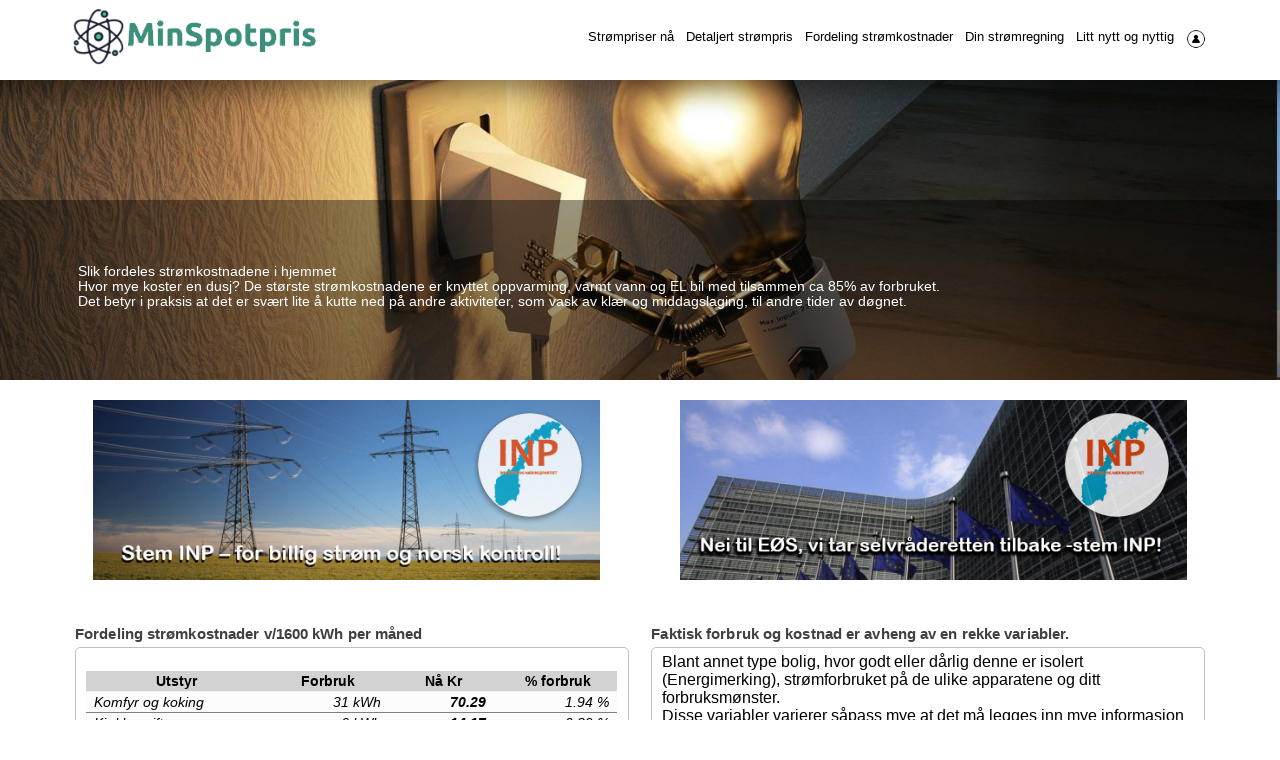

--- FILE ---
content_type: text/html;charset=UTF-8
request_url: https://minspotpris.no/hvorbrukerstrom/slik-fordeles-str%C3%B8mkostnadene-i-hjemmet.html
body_size: 8751
content:
<!DOCTYPE html>
<html lang="nb">
<head>
<meta charset="utf-8">

<meta name="viewport" content="width=device-width, initial-scale=1">
<meta property="og:locale" content="nb_NO">




<title>Slik fordeles strømkostnadene i hjemmet ut fra ditt forbruk</title>
<meta name="description" content="Her ser du at største strømkostnadene er knyttet oppvarming, varmt vann og EL bil med tilsammen ca 85% av forbruket.">
<meta name="keywords" content="strømkostnadene, spot, strøm, strømpris,kWh effektavgift,fastavgift,nettleie "> 

<meta property="og:type" content="website">
<meta property="og:title" content="Slik fordeles strømkostnadene i hjemmet ut fra ditt forbruk">
<meta property="og:url" content="https://minspotpris.no/hvorbrukerstrom/slik-fordeles-str%C3%B8mkostnadene-i-hjemmet.html">
<meta property="og:description" content="Her ser du at største strømkostnadene er knyttet oppvarming, varmt vann og EL bil med tilsammen ca 85% av forbruket.">
<meta property="og:site_name" content="Minspotpris">
<meta property="og:image" content="https://minspotpris.no/minspotprisPreview.1200x675.jpg">
<meta property="og:image:width" content="1200">
<meta property="og:image:height" content="675">

	

 <link rel="apple-touch-icon" sizes="57x57" href="https://minspotpris.no/apple-icon-57x57.png">
<link rel="apple-touch-icon" sizes="60x60" href="https://minspotpris.no/apple-icon-60x60.png">
<link rel="apple-touch-icon" sizes="72x72" href="https://minspotpris.no/apple-icon-72x72.png">
<link rel="apple-touch-icon" sizes="76x76" href="https://minspotpris.no/apple-icon-76x76.png">
<link rel="apple-touch-icon" sizes="114x114" href="https://minspotpris.no/apple-icon-114x114.png">
<link rel="apple-touch-icon" sizes="120x120" href="https://minspotpris.no/apple-icon-120x120.png">
<link rel="apple-touch-icon" sizes="144x144" href="https://minspotpris.no/apple-icon-144x144.png">
<link rel="apple-touch-icon" sizes="152x152" href="https://minspotpris.no/apple-icon-152x152.png">
<link rel="apple-touch-icon" sizes="180x180" href="https://minspotpris.no/apple-icon-180x180.png">
<link rel="icon" type="image/png" sizes="192x192"  href="https://minspotpris.no/android-icon-192x192.png">
<link rel="icon" type="image/png" sizes="32x32" href="https://minspotpris.no/favicon-32x32.png">
<link rel="icon" type="image/png" sizes="96x96" href="https://minspotpris.no/favicon-96x96.png">
<link rel="icon" type="image/png" sizes="16x16" href="https://minspotpris.no/favicon-16x16.png">
<link rel="shortcut icon" type="image/png" href="https://minspotpris.no/favicon-32x32.png">
<meta name="msapplication-TileColor" content="#ffffff">
<meta name="msapplication-TileImage" content="https://minspotpris.no/ms-icon-144x144.png">
<meta name="theme-color" content="#ffffff">
 <link rel="stylesheet" type="text/css" href="https://minspotpris.no/default.css?V=3.40">
</head>
 <body >


 
<noscript><iframe src="https://www.googletagmanager.com/ns.html?id=GTM-W7379GZ"
height="0" width="0" style="display:none;visibility:hidden"></iframe></noscript>
<!-- End Google Tag Manager (noscript) -->

	<div id="top">
		<div class="topdiv">
			<table class="wh100">
				<tr>
					<td>
						<a href="https://minspotpris.no/"  title="MinSpotpris | Strømpris | Dagens strømpriser | Spotpris "><img src="/logominspotpis.png" alt="Strømpris nå og dagens strømpriser time for time | Norges mest populære nettsted for strøm | MinSpotpris.no" class="img"></a>
					</td>
									


						<td style="vertical-align: bottom;padding-bottom:0px; margin-bottom:0px;">
						<nav class="navbar" style="right:0px">
		 					<ul class="nav-links" style="min-width:180px;right:0">
			 					<input type="checkbox" id="checkbox_toggle" style="display:none">
								
			 					
								
								
								<div class="menu" style="margin-top:5px">
									 <li><a href="https://minspotpris.no/aktuellepriser/strømpriser-nå-og-strømpriser-time-for-time.html" title="Strømpriser nå og strømpriser time for time">Strømpriser nå</a></li>
									 
									 	<li><a href="https://minspotpris.no/detaljertstrompris/detaljert-beskrivelse-av-strømpris.html" title="Detaljerte strømpriser og strømprisen i morgen">Detaljert strømpris</a></li>
									 	<li><a href="https://minspotpris.no/hvorbrukerstrom/slik-fordeles-strømkostnadene-i-hjemmet.html" title="Slik fordeles strømkostnadene i hjemmet">Fordeling strømkostnader</a></li>
									  	<li><a href="https://minspotpris.no/elhub/beregn-fakturagrunnlag.html" title="Beregn strømregning.">Din strømregning</a></li>
									  	<li class="services">Litt nytt og nyttig
											<ul class="dropdown" style="min-width:180px;margin-top:-5px;margin-left:-5px;padding-top:10px">		
											<li><a  style="position:relative;display:block;height:100%;width:100%" href="https://minspotpris.no/norgespris/hvor-mye-sparer-jeg-med-norgespris.html" title="Hvor mye sparer jeg med Norgespris">Kalkuler Norgespris</a></li>	
											<li><a  style="position:relative;display:block;height:100%;width:100%" href="https://minspotpris.no/sjekkfaktura/kalkuler-fakturagrunnlag.html" title="Kalkuler ditt fakturagrunnlag basert på ditt forbruk">Kalkuler strømregning</a></li>										
											<li><a style="position:relative;display:block;height:100%;width:100%"  href="https://minspotpris.no/spartvedmakspris/finn-ut-hvor-mye-du-kan-spare-ved-makspris.html" title="Finn ut hvor mye sparer ved makspris på strøm">Makspris strøm kalkulator</a></li>	
											<li><a style="position:relative;display:block;height:100%;width:100%"  href="https://minspotpris.no/kalkulator/finn-ut-hvor-mye-du-kan-spare-ved-fastpris.html" title="Finn ut hvor mye du må betale i strøm">Strømkalkulator</a></li>	
											<li><a style="position:relative;display:block;height:100%;width:100%"  href="https://minspotpris.no/stromstotte/strømstøtte-og-refusjon-fra-staten.html"  title="Se hvor mye strømstøtte du får fra staten">Strømstøtte</a></li>
											<li><a style="position:relative;display:block;height:100%;width:100%"  href="https://minspotpris.no/billigste-stromabonnement/billigste-strømselskap.html" title="Hvordan finne billigste strømabonnement">Strømabonnement</a></li>	
											<li><a style="position:relative;display:block;height:100%;width:100%"  href="https://minspotpris.no/strompris-flater-ut/forbruksavgiften-øker.html" title="Strømprisen time for time har flatet ut og forbruksavgiften øker.">Flate strømprisr, avgift øker</a></li>
											<li><a style="position:relative;display:block;height:100%;width:100%"  href="https://minspotpris.no/vissteduat/visste-du-at.html" title="Historiske tall og sammenligniger">Visste du at...</a></li>											
											<li><a style="position:relative;display:block;height:100%;width:100%"  href="https://minspotpris.no/strompris/slik-prises-strøm.html" title="Oversikt nettleverandører i Norge">Oversikt nettleverandører i Norge</a></li>								
									 		<li><a style="position:relative;display:block;height:100%;width:100%"  href="https://minspotpris.no/stromogtall/hvor-mye-bør-strøm-koste-i-dag.html" title="Hvor mye bør strøm_koste">Hvor mye bør strøm koste</a></li>						 		
											<li><a style="position:relative;display:block;height:100%;width:100%"  href="https://minspotpris.no/historiskepriser/vis-historiske-strømpriser.html" title="Historiske strømpriser">Historiske strømpriser</a></li> 
											<li><a style="position:relative;display:block;height:100%;width:100%"  href="https://minspotpris.no/hvorbrukerstrom/slik-fordeles-strømkostnadene-i-hjemmet.html"  title="Slik fordeles strømkostnadene i hjemmet">Slik fordeles strømkostnadene </a></li>
						 				</ul>
						 				
									 </li> <li><a href="https://minspotpris.no/minside/mitt-forbruk.html" title="Mitt forbruk."><img  class="myhov" src="https://minspotpris.no/icon-my-page-64.png" alt="Mitt forbruk." title="Mitt forbruk." style="height:20px;padding:0;margin:0"></a></li>
								 </div>
		 					</ul><label style="font-size:20px" for="checkbox_toggle" class="hamburger">☰</label>
	 					</nav>
					</td>
					
						
				</tr>
			</table>
		</div>
	</div><div class="pushtop"></div>
	<div id="topmaincontent">
		<div class="bannernopic" style="background: url('/poverlightbubl.jpg') no-repeat center center;background-size: cover;" >
			<div class="bannerbox">
				<div class="bannerboxdiv">
					<table class="bannerboxtable txtliste">
						<tr><td>
						<h1 style="color:#FFFFFF;">
							Slik fordeles strømkostnadene  i hjemmet<br>
							Hvor mye koster en dusj? De største strømkostnadene er knyttet oppvarming, varmt vann og EL bil med tilsammen ca 85% av forbruket.<br>
							Det betyr i praksis at det er svært lite å kutte ned på andre aktiviteter, som vask av klær og middagslaging, til andre tider av døgnet.<br>
							</h1>
							</td>
						</tr>
					</table>	
				</div>
			</div>
		</div></div>
		<div style="clear:both"></div>
		
<div id="maincontent">

		<div class="content" style="display:table"><div class="funksjoner goleft smallAd"  style="display:table;text-align: center;"><a href="https://inpartiet.no/derfor_stemmer_du_inp" target="_blank"><img alt="" onclick="sendAsync('https://minspotpris.no/getad/getad.html')" src="/nyInp2.jpg?T=3" style="position:relative;max-width:100%;max-height:180px;margin:auto"></a></div><div class="funksjoner goright smallAd"  style="display:table;text-align: center;"><a href="https://inpartiet.no/derfor_stemmer_du_inp" target="_blank"><img alt="" onclick="sendAsync('https://minspotpris.no/getad/getad.html')" src="/nyInp3.jpg?T=3" style="position:relative;max-width:100%;max-height:180px;margin:auto"></a></div></div><br>
		<div style="clear:both"></div><br>
	<div class="content">
		<div class="txtliste">
			<div class="funksjoner goleft">
				
			<h2 class="small2font">Fordeling strømkostnader v/1600 kWh per måned</h2>
			<div class="wb txtliste"><br>
				<table class="liste small2font" style="width:100%">
					
					<tr class="tdhighligth"><td>Utstyr</td><td>Forbruk</td><td>Nå 
						Kr</td><td>% forbruk</td></tr>
					<tr class="gray i"><td>Komfyr og koking</td><td class="r">31&nbsp;kWh</td>
							<td class="r b">70.29&nbsp;</td>
							<td class="r">1.94&nbsp;%</td>

						</tr><tr class="white i"><td>Kjøkkenvifte</td><td class="r">6&nbsp;kWh</td>
							<td class="r b">14.17&nbsp;</td>
							<td class="r">0.39&nbsp;%</td>

						</tr><tr class="gray i"><td>Kaffetrakter</td><td class="r">6&nbsp;kWh</td>
							<td class="r b">14.17&nbsp;</td>
							<td class="r">0.39&nbsp;%</td>

						</tr><tr class="white"><td>Oppvaskmaskin</td><td class="r">18&nbsp;kWh</td>
							<td class="r b">40.11&nbsp;</td>
							<td class="r">1.11&nbsp;%</td>

						</tr><tr class="gray i"><td>Kjøleskap 200 l</td><td class="r">13&nbsp;kWh</td>
							<td class="r b">30.16&nbsp;</td>
							<td class="r">0.83&nbsp;%</td>

						</tr><tr class="white i"><td>Fryseboks</td><td class="r">23&nbsp;kWh</td>
							<td class="r b">51.02&nbsp;</td>
							<td class="r">1.41&nbsp;%</td>

						</tr><tr class="gray i"><td>Brødrister</td><td class="r">3&nbsp;kWh</td>
							<td class="r b">5.67&nbsp;</td>
							<td class="r">0.16&nbsp;%</td>

						</tr><tr class="white"><td>Vaskemaskin</td><td class="r">21&nbsp;kWh</td>
							<td class="r b">48.46&nbsp;</td>
							<td class="r">1.34&nbsp;%</td>

						</tr><tr class="gray"><td>Tørketrommel</td><td class="r">29&nbsp;kWh</td>
							<td class="r b">66.85&nbsp;</td>
							<td class="r">1.84&nbsp;%</td>

						</tr><tr class="white i"><td>Hårtørker</td><td class="r">3&nbsp;kWh</td>
							<td class="r b">7.55&nbsp;</td>
							<td class="r">0.21&nbsp;%</td>

						</tr><tr class="gray i"><td>TV og Stereo</td><td class="r">15&nbsp;kWh</td>
							<td class="r b">34.01&nbsp;</td>
							<td class="r">0.94&nbsp;%</td>

						</tr><tr class="white i"><td>Støvsuger</td><td class="r">4&nbsp;kWh</td>
							<td class="r b">9.43&nbsp;</td>
							<td class="r">0.26&nbsp;%</td>

						</tr><tr class="gray"><td>Oppvarming</td><td class="r">885&nbsp;kWh</td>
							<td class="r b">2,005.72&nbsp;</td>
							<td class="r">55.29&nbsp;%</td>

						</tr><tr class="white"><td>Varmtvann</td><td class="r">310&nbsp;kWh</td>
							<td class="r b">702.00&nbsp;</td>
							<td class="r">19.35&nbsp;%</td>

						</tr><tr class="gray"><td>Belysning</td><td class="r">66&nbsp;kWh</td>
							<td class="r b">150.43&nbsp;</td>
							<td class="r">4.15&nbsp;%</td>

						</tr><tr class="white i"><td>El bil</td><td class="r">167&nbsp;kWh</td>
							<td class="r b">377.74&nbsp;</td>
							<td class="r">10.41&nbsp;%</td>

						</tr>
					<tr class="tdhighligth"><td>TOTALT</td><td class="r b">1,600&nbsp;kWh</td>
							<td class="r b">3,627.78&nbsp;</td>
							<td></td>
						</tr>
						</table>
						<label class="label i">Kursiv tekst har fast kWh per mnd og påvirkes ikke av høyere eller lavere strømforbruk.<br>
				Prisene som er oppgitt er pris akkurat nå. <br> <br>
						</label>
				</div>
			</div>
			<div class="funksjoner goright">
								<h2 class="small2font">Faktisk forbruk og kostnad er avheng av en rekke variabler.</h2>
								<div class="wb txtliste">
								Blant annet type bolig, hvor godt eller dårlig denne er isolert (Energimerking), strømforbruket på de ulike apparatene og ditt forbruksmønster.
<br>
Disse variabler varierer såpass mye at det må legges inn mye informasjon for å kunne gi rett utregning. 
				<br><br>Det er derfor lagt til grunn snitt forbruk på apparater og oppvarming. For enkelte apparater er det lagt inn fast årlig forbruk selv om det totale strømforbruket endrer seg. Tallene som vises er ment som et eksempel.
								</div><br><h2 class="small2font">Hvor mye strøm bruker jeg og hva koster det?</h2>
								<div class="wb txtliste">Å beregne eget forbruk er enkelt. Dette gjør du ved å finne ut hvor mye effekt et apparat bruker per time (kWh), dette tallet ganger du med antall timer du bruker apparatet per dag og gang så opp for måned eller år.
				<br><br>For å finne kostnaden er straks mye verre. Å gange opp forbruket med gjennomsnitt kWh pris vil gi store avvik. Eks bruk av komfyr skjer som oftest når strøm er dyrest. Her kan det være 100% forskjell i utregning.
				<br>
<br>
Etter hvert som det kommer mer data vil utregning av kostnader knyttet til apparater bli beregnet etter strømpris på det tidspunkt de oftest benyttes for mer korrekt utregning.
</div><br>
</div>
 		
 	
 		<div style="clear:both"></div>
 		
<h2 class="small2font">Tips: Strømsparing; hvordan spare strøm
</h2><div class="wb txtliste">Det enkleste er å forskyve enkelte aktiviteter som dusj / bad og annen 
			strømkrevende aktiviteter til når strømmen er billigere. Det krever 
			ingen ting annet enn så "se på klokken" når det passer.
<br>
Du kan ha flere temperatursoner i boligen. Holde dører lukket eventuelt senke temperaturen med 1 grad.
				På den måten kan du spare en del penger.
<br>
			<br>Løsninger som ikke koster særlig er å etterisolere rundt vinduer og ytterdører. Her er det oftest en del trekk utenfra som bidrar til høyere oppvarmingskostnader. 
				<br> 
<br>
Etterisolering av loft er en rask og enkel måte å dempe varmetapet på i boligen, øke isolasjon i vegg er mer omfattende og kostbart og hører til når boligen renoveres.
				<br>
<br>
Varmepumpe er en god investering, både ved at den reduserer oppvarmingskostnadene og du får bedre inneklima hvor luften sirkuleres mer i boligen.
<br><br>
<strong>HUSK</strong>: Du må aldri benytte elektriske apparater når du sover eller er borte, da disse har potensiale for å utvikle brann.
<br>Lading av El bil kan gjøres når strømmen er billigst, men det krever at du har typegodkjent installasjon av lader. Å lade El bil via skjøteledning koblet til utvendig stikk er frarådes sterkt.
</div>	</div>	</div> 		
	<div class="content" style="display:table"><div class="funksjoner goleft smallAd"  style="display:table;text-align: center;"><a href="https://inpartiet.no/derfor_stemmer_du_inp" target="_blank"><img alt="" onclick="sendAsync('https://minspotpris.no/getad/getad.html')" src="/nyInp2.jpg?T=3" style="position:relative;max-width:100%;max-height:180px;margin:auto"></a></div><div class="funksjoner goright smallAd"  style="display:table;text-align: center;"><a href="https://inpartiet.no/derfor_stemmer_du_inp" target="_blank"><img alt="" onclick="sendAsync('https://minspotpris.no/getad/getad.html')" src="/nyInp3.jpg?T=3" style="position:relative;max-width:100%;max-height:180px;margin:auto"></a></div></div><br>
	<div style="clear:both"></div><br>			
		<div class="content">
		<h2>Andre interessante artikler.</h2>
	</div>
		

			<div style="clear:both"></div>
				<div class="content p5">
			
			
					<div class="goleft wb txtliste myhov newsfunksjoner" style="min-height:160px;">
					<a href="https://minspotpris.no/news/hva-gikk-galt-med-strømprisene.html"  title="Les mer Hva gikk galt med strømprisene?"  style="text-decoration: none;">	
					<h2>Hva gikk galt med strømprisene?.</h2>	
					<div class="imgdivsmall h100"><img src="/images/thumb_morkstrom.jpg" alt="Bilde Hva gikk galt med strømprisene?"  style="height:100px;width:auto;max-width:100px;"><br><label class="label">&nbsp;</label></div>De Norske politikere presterer det kunststykket å markedsliberalisere strømnettet mot et marked hvor det er strømmangel, nå er strøm plutselig er blitt mangelvare.i Norge 
						<label class="label">Sist endret 07/08/2022</label></a><br>
					</div>
			<div class="goright wb txtliste myhov newsfunksjoner" style="min-height:160px;">
					<a href="https://minspotpris.no/news/effektavgift-skyhøy-pris-per-kWh.html"  title="Les mer Effektavgift, en  matematiske løgn til forbrukere"  style="text-decoration: none;">	
						<h2>Effektavgift, en  matematiske løgn til forbrukere.</h2>	
						<div class="imgdivsmall h100"><img src="/images/thumb_powersunset.jpg" alt="Bilde Effektavgift, en  matematiske løgn til forbrukere" style="height:100px;width:auto;max-width:100px;"><br><label class="label">&nbsp;</label></div>Den store matematiske løgn; dersom du går opp et effekttrinn så utgjør det 8 til 10 øre ekstra per kWh. 
Det rette er at du må betale mellom 20 og 50 kroner per kWh. 
		 							
						<label class="label">Sist endret 17/07/2022</label></a><br>
					</div>
					
			
					<div class="goleft wb txtliste myhov newsfunksjoner" style="min-height:160px;">
					<a href="https://minspotpris.no/news/strømprisen-er-kke-dobbe-så-dyr.html"  title="Les mer Strømprisen er ikke dobbel så dyr"  style="text-decoration: none;">	
					<h2>Strømprisen er ikke dobbel så dyr.</h2>	
					Strømprisen er i realiteten er 50 øre dyrere enn i fjor eller 30 % dyrere etter avgifter selv om spotprisen er over 200 % dyrere. Hvorfor? på grunn av strømstøtten. 
						<label class="label">Sist endret 15/07/2022</label></a><br>
					</div>
			<div class="goright wb txtliste myhov newsfunksjoner" style="min-height:160px;">
					<a href="https://minspotpris.no/strompris/slik-prises-strøm.html"  title="Les mer Oversikt nettleverandøreri Norge"  style="text-decoration: none;">	
						<h2>Oversikt nettleverandøreri Norge.</h2>	
						<div class="imgdivsmall h100"><img src="/images/thumb_nettleverandorer.jpg" alt="Bilde Oversikt nettleverandøreri Norge" style="height:100px;width:auto;max-width:100px;"><br><label class="label">&nbsp;</label></div>Dette er prisen for nettleie for 2022. De fleste vil ha nettleie bestående av energiledd, fastledd og noen kapasitetsledd.
Fullstendig liste over nettleverandører, 
		 							
						<label class="label">Sist endret 01/03/2022</label></a><br>
					</div>
					
			
					<div class="goleft wb txtliste myhov newsfunksjoner" style="min-height:160px;">
					<a href="https://minspotpris.no/news/ville-strompriser/ekstreme-priser.html"  title="Les mer Ville strømpriser i sør"  style="text-decoration: none;">	
					<h2>Ville strømpriser i sør.</h2>	
					<div class="imgdivsmall h100"><img src="/images/thumb_villepriser.png" alt="Bilde Ville strømpriser i sør"  style="height:100px;width:auto;max-width:100px;"><br><label class="label">&nbsp;</label></div>Juni 2022 hvor strømforbruk er lavt, nedbørsrekorder er slått så flesker NordPool med priser som sist opplevet under desember 2021.  
						<label class="label">Sist endret 13/02/2022 12:12:40</label></a><br>
					</div>
			<div class="goright wb txtliste myhov newsfunksjoner" style="min-height:160px;">
					<a href="https://minspotpris.no/news/hvordan-finne-billigste-strømavtale.html"  title="Les mer Billigste strømleverandør"  style="text-decoration: none;">	
						<h2>Billigste strømleverandør.</h2>	
						<div class="imgdivsmall h100"><img src="/images/thumb_regningkalkulator.jpg" alt="Bilde Billigste strømleverandør" style="height:100px;width:auto;max-width:100px;"><br><label class="label">&nbsp;</label></div>Det finnes over 100 strømselskaper med over 400 avtaler, det gjør det vanskelig å finne det billigste strømselskap som passer deg best. 
		 							
						<label class="label">Sist endret 12/02/2022</label></a><br>
					</div>
					
			
					<div class="goleft wb txtliste myhov newsfunksjoner" style="min-height:160px;">
					<a href="https://minspotpris.no/news/vi-som-krever-billigere-strom-demonstrerte-for-høyere-priser.html"  title="Les mer Demonstrerte for høyere priser"  style="text-decoration: none;">	
					<h2>Demonstrerte for høyere priser.</h2>	
					<div class="imgdivsmall h100"><img src="/images/thumb_demonstarsjonStavanger.jpg" alt="Bilde Demonstrerte for høyere priser"  style="height:100px;width:auto;max-width:100px;"><br><label class="label">&nbsp;</label></div>I forbindelse med demonstrasjoner over hele landet demonstrerte gruppen "Vi som krever billigere strøm", med over 580 000 medlemmer, for høyere strømpriser. 
						<label class="label">Sist endret 03/02/2022</label></a><br>
					</div>
			<div class="goright wb txtliste myhov newsfunksjoner" style="min-height:160px;">
					<a href="https://minspotpris.no/vissteduat/visste-du-at.html"  title="Les mer Strømprisen øker med minst 50% i 2022 "  style="text-decoration: none;">	
						<h2>Strømprisen øker med minst 50% i 2022 .</h2>	
						<div class="imgdivsmall h100"><img src="/images/thumb_elregning.jpg" alt="Bilde Strømprisen øker med minst 50% i 2022 " style="height:100px;width:auto;max-width:100px;"><br><label class="label">&nbsp;</label></div>Nå er strømprisen 80% over gjennomsnittet i forhold til kriseåret i fjor. Det er varslet at prisene vil holde seg høye dette året slik prisene ikke vil være i nærheten av kriseåret 2021. 
		 							
						<label class="label">Sist endret 01/02/2022</label></a><br>
					</div>
					
			
					<div class="goleft wb txtliste myhov newsfunksjoner" style="min-height:160px;">
					<a href="https://minspotpris.no/strompris-flater-ut/forbruksavgiften-øker.html"  title="Les mer Strømprisen time for time har flatet ut og forbruksavgiften øker."  style="text-decoration: none;">	
					<h2>Strømprisen time for time har flatet ut og forbruksavgiften øker..</h2>	
					Strømprisen time for time har flatet ut og forbruksavgiften øker. Det er ikke lenger insentiv for å flytte forbruket for å redusere strømkostnadene lenger. 
						<label class="label">Sist endret 24/01/2022</label></a><br>
					</div>
			<div class="goright wb txtliste myhov newsfunksjoner" style="min-height:160px;">
					<a href="https://minspotpris.no/forbrukavlesing/gjeninnf%C3%B8re-m%C3%A5ling-av-forbruk-etter-gammel-modell.html"  title="Les mer Timemåling av strøm har ingen innvirkning på strømprisen lenger"  style="text-decoration: none;">	
						<h2>Timemåling av strøm har ingen innvirkning på strømprisen lenger.</h2>	
						Dagens strømmålere kan tas ut av bruk og gjeninnføre måling av forbruk etter gammel modell. Prising av strøm etter etterspørsel og tilgang til kraft synest å være opphørt. 
		 							
						<label class="label">Sist endret 24/01/2022</label></a><br>
					</div>
					
			</div></div><div style="clear:both"></div>
		<div style="clear:both"></div><br>	
		
<div style="clear:both"><br></div><br><br>
	</div>	
	</div>
		<div style="clear:both"></div><br> 	
		
	</div>	


  <div style="clear:both"></div>
	<div id="bottom" style="width:100%;margin-bottom:0px;bottom:0px;background: url('/poverlightbubl.jpg') no-repeat center center;background-size: cover;" >
		<div style=";background:rgba(0,0,0,0.6)">
		<div class="content">
			<div class="funksjoner2 padd10 footer">
				<br><h5 style="color:#FFFFFF">OM</h5>
				<a href="https://minspotpris.no/gdpr/personvernerklæring.html" title="Personvernerklæring (GDPR)">Personvernerklæring (GDPR)</a><br>
				<a href="https://minspotpris.no/omoss/om-oss.html" title="Om oss">Om oss</a><br>
				<a href="https://minspotpris.no/sideinnhold/se-vårt-sideinnhold.html" title="Sideoversikt">Oversikt nettsted</a><br>
				<span id="nbradtxt">AD</span><br>
				Nettleser: desktop
			</div>
			<div class="funksjoner2 padd10 footer">
				<br><h5 style="color:#FFFFFF">KONTAKT</h5><a href="mailto:post@minspotpris.no" title="Send epost til MinSpotpris">post@minspotpris.no</a>
			</div>
			<div class="funksjoner2 padd10 footer">
				<br><h5 style="color:#FFFFFF">ADRESSE</h5>
				Vingveien 2<br>
				4050 SOLA<br>
				
				<a href="https://www.facebook.com/MinSpotpris-Dagens-str%C3%B8mpriser-107482401789645/" title="Besøk Facebook" target="_blank"><img alt="Besøk Facebook" src="/facebook.png" style="float:right;padding-left:20px;width:26px;width:26px"></a>
				<a href="mailto:post@minspotpris.no"  title="Send epost til MinSpotpris"><img alt="Send e-post" src="/message.png?T=3" style="float:right;padding-left:20px;width:26px;width:26px"></a>
			</div>
		</div><div style="clear:both"></div>	
		<div style="width:100%;text-align:center"><br><small>Powered by WebBroker AS </small></div>
		</div>
	</div>
		<script>
		
		  window.dataLayer = window.dataLayer || [];
		  function gtag(){dataLayer.push(arguments);}
		  gtag('js', new Date());
		
		  gtag('config', 'G-QCWME5C57K');
		</script>
	

<script src="https://minspotpris.no/myscript.js?T=x23"></script>

<div id="infobox" style="z-index:401" class="infobox" onclick="document.getElementById('infobox').style.display='none';"></div> 

<div id="modal" class="mydivoff" onclick="closemodal()">
	<div class="boxshadow" style="display:block;border-radius: 15px;margin-left:15px;margin-right:15px;background-color:#3E8E7E;margin:auto;margin-top:5%;height:80%;width:90%;max-width:450px;min-height:200px;max-height:600px;">
		<div style="width:100%">
			<img alt="Close window" class="myhov" src="/close.png" onclick="closemodal()" style="float:right;margin-right:15px">
		</div>
		<div style="clear:both"></div>
		<div class="contentTD" id="madalcontent" style="">&nbsp;</div>
	</div>
</div>

<script src="https://minspotpris.no/default.js" ></script>
 </body>

</html>


--- FILE ---
content_type: text/css
request_url: https://minspotpris.no/default.css?V=3.40
body_size: 6270
content:
@charset "UTF-8";
body, html {height: 100%;}

@font-face {font-family: 'Helvetica Neue',Helvetica,Arial,sans-serif;font-style: normal;font-weight: 400;}

body {background-color: #FFFFFF;box-sizing: border-box;height: 100%;margin: 0;font-family: 'Helvetica Neue',Helvetica,Arial,sans-serif;font-weight: lighter;}
li {list-style: none;font-size:12px; font-weight:400;}

.navbar {position:relative;display: flex;align-items: right;justify-content: space-between;padding: 0px;bottom:0px;color: #000;float:right;}
.nav-links a {color: #000;text-decoration: none;font-size:12px;}
.navbar { display: flex; align-items: center; justify-content: space-between; padding: 0px;}
.nav-links a { color: #000;  font-size:13px;}
.menu { display: flex; gap: 1em; font-size: 18px;}
.menu li:hover { background-color: #4c9e9e; color: #ffffff; cursor:pointer; border-radius: 5px; transition: 0.3s ease;}
.menu li:hover a { color: #ffffff;}
.menu li { padding: 5px 6px; white-space:nowrap;}


.dropdown {background-color: rgb(58, 116, 116,.5);color: #000000;padding: 10px;position: absolute; display: none;border-radius: 4px;top: 30px;}
.dropdown li + li {margin-top: 10px;width: 100%;}
.dropdown li {box-sizing: border-box;padding-left: 10px;margin: 0px;width: 100%;text-align: left;background:none;border-bottom:thin black solid;color: #000000;}
.dropdown li:hover {background-color: #c0c0c0;}
.dropdown li a {color: #000000;}
.services {padding: 5px 6px;font-size:13px;position: relative;}
.services:hover .dropdown {display: block;}

.hamburger {display: none;font-size: 24px;user-select: none;}


#top {position: fixed;top: 0;left: 0;z-index: 3999;width: 100%;height: 80px;max-height:80px;box-shadow: 0px 0px 24px 10px rgba(0,0,0,0.42);background-color:#ffffff;z-index:3999}
.topdiv{position:relative;display:block;max-width:1150px;margin:auto;}
#maincontent{margin-top:20px;height:auto;min-height:900px}
#topmaincontent{margin-top:0px}
.pushtop,#pushtop{margin-top:80px; }
.banner {overflow-y: hidden;position:relative;background: url('powerline2.jpg') no-repeat center center;background-size: cover;height:300px;width:100%;margin:0;top:0px;transition-property: all;transition-duration: .6s;transition-timing-function: cubic-bezier(0, 1, 0.4, 1);}
.bannernopic {overflow-y: hidden;position:relative;height:300px;width:100%;margin:0;transition-property: all;transition-duration: .6s;transition-timing-function: cubic-bezier(0, 1, 0.4, 1);background-size: cover;}
.bannerbox {position:absolute;bottom:0px;;height:60%;min-height:150px;width:100%;}
.bannerboxdiv{background:rgba(0,0,0,0.4);position:relative;top: 50%;transform: translateY(-50%);height:100%;}
.bannerboxwhite {background:rgba(255,255,255,0.8);position:relative;top: 50%;transform: translateY(-50%);height:100%;}
.bannerboxwhite table td h1 a{color:#000000;}
.bannerboxwhite table td h1 a:hover{color: #666666;}
.bannerboxtable{width:100%;max-width:1150px;height:100%;margin-left:auto;margin-right:auto;padding-left: 10px;padding-right: 10px;color:#FFFFFF;}
.bannerboxtable h1{color:#FFFFFF;}
.bannertxt {display: inherit;}

.content {color: #000000;width: 100%;max-width:1150px;margin:auto;box-sizing: border-box;}
.wcontent{position:relative;display:block;color:  #000000;width: 99%;height: 100%;width: 100%;max-width:1150px;margin:auto;}

.img {height: 60px;width: auto;}
.imgdiv {height: auto;width: 30%; position:relative;display: inline-block;float:left; padding-right:10px;}
.imgdivsmall {height: auto;width: 15%; min-width: 100px; position:relative;display: inline-block;float:left; padding-right:10px;}

p {margin-top:0px;display: table;}

.logo {vertical-align: middle;}
.divtext, a, a:hover,a:visited  {color: #000000;}
.bgimg {background-size: contain;background-position: center;background-repeat: no-repeat;}
.funksjoner{width: 49%;max-width: 600px;box-sizing: border-box;}
.newsfunksjoner{width: 49%;max-width: 600px;box-sizing: border-box;margin-top:10px;margin-bottom:10px;}
.tightfunksjoner{width: 50%;position:relative;}

.goleft{float: left;text-align:left;}
.goright{float: right;}

.funksjoner2{float: left;width: 33%;max-width: 100%;}
.roundbox {width:100%;border-radius: 5px;height: auto;font-size:1em;box-sizing: border-box;padding-left: 10px;padding-right: 10px;margin-bottom:5px;background-color:#FFFFFF;box-sizing: border-box;padding-top: 5px;
border-radius: 5px;border: solid 1px #C0C0C0;}
.smalldiv{width: 50%;float:left;box-sizing: border-box;padding: 10px;position:relative;}

.em14 {font-size:1.4em;}
.em18 {font-size:1.8em;}
.em24 {font-size:2.4em;}

h1 {font-size: 1.07vw;color: #000000;font-weight: 100;border-bottom: solid 0px #333;margin-bottom:15px;}
h2{font-size: 1.1em;font-weight: 600;font-family: 'Helvetica Neue',Helvetica,Arial,sans-serif;margin-bottom: 5px;margin-top: 5px;color: #404040;;letter-spacing: 0.1px;}
.h2{font-size: 1.2em;font-weight: 600;font-family: 'Helvetica Neue',Helvetica,Arial,sans-serif;margin-top: 5px;color:  #333333;letter-spacing: 0.1px;color:#000000;}
h3{font-size: 1.1em;color:  #000000;font-weight: 400;}
h4 {font-size: 1em;font-weight: 400;border-bottom: solid 1px #ffffff;margin-bottom:1px;}
h5{font-size: 1em;color: #666666;color: #3e8e7e;font-weight: 600;font-family: 'Helvetica Neue',Helvetica,Arial,sans-serif;margin-top: 4px;margin-bottom: 1px;border-bottom: solid 1px #3e8e7e;}

.smallfont,.smallfont td{ font-size: 10px;}
.small2font,.small2font td{ font-size: 0.95em;}
.small3font,.small3font td{ font-size: 0.85em}

.btnsmall{background: transparent;padding-left: 8px;padding-right: 8px;padding-top: 1px;padding-bottom: 1px;width:auto;min-height:20px;border:thin  solid #CCCCCC;font-size:0.9em;border-radius: 4px;	float:left;padding-left:20px;padding-right:20px;color:#fff;-webkit-transition:all .2s ease-in;transition:all .2s ease-in;border-radius: 15px 0 15px;background-color:#F09300;-webkit-transition:all .2s ease-in;transition:all .2s ease-in}
.btnselect{background: transparent;padding-top: 1px;padding-bottom: 1px;width:100%;min-height:28px;border:thin  solid #CCCCCC;font-size:0.9em;border-radius: 7px;	float:left;color:#fff;-webkit-transition:all .2s ease-in;transition:all .2s ease-in;	background-color:#7E9BB2;}
.btnsel{-webkit-transition:all .2s ease-in;transition:all .2s ease-in;	background-color:#52AE8C;}

.btn, .btng, .btnr,.btnb{color:#fff;background: transparent;padding-left: 12px;padding-right: 12px;padding-top: 3px;padding-bottom: 3px;width:100%;
	min-height:30px;border:thin  solid #CCCCCC;background:rgba(255,255,255,0.7);border-radius: 4px;	float:left;
	-webkit-transition:all .2s ease-in;transition:all .2s ease-in;}
.btn{ background-color:#F09300;}
.btng{background-color: #006600;}
.btnr{background-color: #CC3300;}
.btnb{background-color: #4F94BD;}

.bgYel{ background-color:#F09300;}
.bgGreen{background-color: #006600;}
.bgRed{background-color: #CC3300;}
.bgBlue{background-color: #4F94BD;}


.btn:active,.btn:focus,.btnsmall:hover,.btng:hover,.btnr:hover,.btn:hover,.btnb:hover,.btnselect:focus,.btnselect:hover{background-color:#152342}

.u {border-bottom: solid 1px #333;}
.r {text-align:right;}
.c {text-align:center;}
.b,b,strong {font-weight:600;}
.i,.i td {font-style: italic;}
.ow {width:120px;display:block;white-space: nowrap;overflow: hidden;text-overflow: ellipsis;}
.h,.h td {display:  ruby}

.div50 {margin:0px;padding:0px;width:49.8%;position:relative}
.wh100{width:100%;height:100%}
.cen {text-align: center;}
.priser{font-size: 28px;color:  #000000;font-weight: bolder;}
.bigpriser,.bigpriser td{line-height: 40px;font-size: 50px;font-weight: 900;font-family:"Arial Narrow";}
.notbigpriser,.notbigprisertd{line-height: 30px;font-size: 38px;font-weight: 500;}

.liste {position: relative;font-size:0.9em;white-space: normal;}
.liste td,.liste th{padding: 2px;padding-right: 8px;padding-left: 8px;font-size:0.9em;white-space: normal;}
.liste {width: 100% ;border-spacing: 0px;border-collapse: separate;}

.txtliste,.txtliste td{font-size:1em;box-sizing: border-box;}
.txtliste{padding-left:10px;padding-right:10px;;}

.label{display:block;;line-height:1}
label{font-size:10px;font-weight:500;}

.graph {height:270px;width:100%;border:thin black solid;border-radius: 10px;background:rgba(202,227,202,0.4)} 

.bottomshadow{-webkit-box-shadow:9px 7px 7px 7px rgba(0,0,0,.42);-moz-box-shadow:9px 7px 7px 7px rgba(0,0,0,.42);box-shadow:9px 10px 7px 7px rgba(0,0,0,.42)}
.boxshadow{-webkit-box-shadow:3px 3px 5px 0 rgba(0,0,0,.555);-moz-box-shadow:3px 3px 5px 0 rgba(0,0,0,.55);box-shadow:3px 3px 5px 0 rgba(0,0,0,.55)}

input,select { box-sizing: border-box;padding: 5px;border-radius: 5px;color: #404040;border:#a4a4a4 1px solid;font-size:16px;background: 0 ;width:100%;}
.vismer {background-color: #F09300;color:#FFFFFF}

.padd10{box-sizing: border-box;padding-left: 10px;padding-right: 10px;}
.padding10{box-sizing: border-box;padding: 10px;}
.wb {background-color:#FFFFFF;box-sizing: border-box;padding-top: 5px;border-radius: 5px;border: solid 1px #C0C0C0;}

#bottom a{text-decoration: none;color:#FFFFFF;}
#bottom a:hover{color:#C0C0C0;transition: 0.3s ease;}
.footer {color:#FFFFFF;font-size:90%;}
.gauge{box-sizing: border-box;height:200px;min-height:180px;width:50%;padding:0px;padding-top:6px;float:left;margin:0px;}
.goleftafter{float: right;box-sizing: border-box;margin-right:10px;width:47%;}

.insertBr {display:  none;}
.p5 {padding:0px;}

.r{text-align:right;}

.gray {background:rgba(247,243,243,0.3);}

.gray td{border-bottom-style: solid;border-bottom-width: thin;border-bottom-color: #808080;}
.white  {background:rgba(237,237,237,0.3);}
.white td {border-bottom-style: solid;border-bottom-width: thin;border-bottom-color: #808080;}

.timereg {width:99%;min-width:220px;position:relative;border-spacing: 1px;border-collapse: separate; overflow: hidden;}
.tdhighligth {background:rgba(32,32,32,0.2);}
.tdh,.tdh td{background-color: #13838C;color: #FFFFFF;}
.tdhg,.tdhg td{background-color: #FAEDC6;}

.tdhighligth,.tdhighligth td {border-bottom-style: solid;border-bottom-width: thin;border-bottom-color: #F4F4F4;color: #000000;text-align:center;font-weight:bold;}
.f{background-color: #E4AA52;color: #fff;transition: all .2s ease-in;width:100%;cursor: pointer;}

.timereg td:hover::before { background-color: #ffa;content: '';height: 100%;left: -5000px;position: absolute;top: 0;width: 10000px;z-index: -2; }
.timereg td:hover::after { background-color: #ffa;content: '';height: 10000px;   left: 0;position: absolute; top: -5000px;width: 100%;z-index: -1;}

.myhov:hover {background-color: #ffa;}
.warnMaxPris{width:100%;height:45px;white-space:nowrap;background:rgba(255,64,64,0.8);color:#FFFFFF;font-weight:600;vertical-align:middle;text-align:center;display: flex;justify-content: center;align-items: center;font-size: 90%;}
.warnMinPris{width:100%;height:45px;white-space:nowrap;background:rgba(87,197,87,0.8);color:#FFFFFF;font-weight:600;vertical-align:middle;text-align:center;display: flex;justify-content: center;align-items: center;font-size: 90%;}

input[type=number] {text-align:right;}
input[readonly]{color: #C0C0C0;}

.whitetext,.whitetext td,.whitetext label,.whitetext input { color: #ffffff;}
.whitetexta a, whitetexta td a, whitetexta a:visited,whitetexta td a:visited  { color: #ffffff;text-decoration: none;}
.whitetexta a:hover,whitetexta td a:hover{color: #C0C0C0;text-decoration: none;}


.mydiv {position:fixed;z-index:7999;margin:0px;top:0; bottom:0; right:0; left:0;width:100%;height:100%;background:rgba(0,0,0,0.7);}
.mydivoff{display:none;opacity: 0;}
.popupdiv{position: fixed;z-index:9350 !important;border: 1px solid #d3d3d3;width:100%;height:100%;display:none;top:10px;top: 50%;left: 50%;transform: translate(-50%, -50%);}
.slideropen {visibility: visible;opacity: 100;transition: visibility 0s 0.5s, opacity  0.5s linear;}
.sliderclosed {visibility: hidden;opacity: 0;transition: visibility 0s 0.5s, opacity  0.5s linear;}
#madalcontent{padding:1px; margin-bottom:1px;height:100%;width:auto;}

.contentTD {box-sizing: border-box;height:100%;padding:30px}
input[type=number]:hover,input[type=text]:hover,input[type=date]:hover,select:hover {cursor:pointer;background-color: #A4D8CE;opacity:0.8;transition: all 1s ease;}
input[type=number]:focus,input[type=text]:focus,input[type=date]:focus,select:focus{cursor:pointer;background-color: #A4D8CE;opacity:0.8;transition: all 1s ease;}
.mini{padding:0px;margin:0px;font-weight: 600;}

.PadH2 {margin-top:5px;padding-left:15px;}  

.PadH5 {padding-left:15px;font-size: 1em;color: #666666;color: #3e8e7e;font-weight: 600;;margin-top: 4px;margin-bottom: 10px;border-bottom: solid 1px #3e8e7e;} 

.hand{cursor:pointer;}
.smallAd {display: table;max-height:150px;;margin:auto;}  
.red,.red td {color: #D60000;}
.green,.green td {color: #197319;}

.noscroll{overflow: hidden; }
.scroll {overflow: -moz-scrollbars-vertical; overflow-y: scroll;}
:target {display: block;position: relative;top: -100px; visibility: hidden;}
.linkboks a{color:#000000;}
.linkboks{background-color:#C0C0C0;color:#FFFFFF;float:left;padding-top:3px;padding-bottom:3px;padding-left:10px;padding-right:10px;margin-top:12px;margin-right:12px;}


.h100{height:100%;}
.h150p{height:150px;}
.h100w100 {height:100%;width:100%;}
.h100w100p {height:100px;width:100%;}
.fleft{float:left;}
.flex{display:flex;}
.tblfix{table-layout: fixed;}
.cboth{clear:both;}

.w10 {width:10%}
.w20 {width:20%}
.w25 {width:25%}
.w100 {width:100%}
.w50 {width:50%}
.w33 {width:33%}
.w14 {width:14%}
.w15 {width:15%}


@-moz-keyframes Marquees {
	0%   { -moz-transform: translateX(100%); }
	100% { -moz-transform: translateX(-100%); }
}
@-webkit-keyframes Marquees {
	0%   { -webkit-transform: translateX(100%); }
	100% { -webkit-transform: translateX(-100%); }
}
@keyframes Marquees {
	0%   { -moz-transform: translateX(100%);-webkit-transform: translateX(100%);transform: translateX(100%);}
	100% {-moz-transform: translateX(-100%); -webkit-transform: translateX(-100%);transform: translateX(-100%); }
}


@media (max-width: 1030px) {
		body {
		height: 100%;
		margin: 0;
		font-family: 'Open Sans',Tahoma,Arial, Helvetica, sans-serif;
		font-weight: 400;
		}

	.menu { display:none;position: absolute;background-color: rgb(255, 255, 255,.8);right: 0;left: 0;text-align: center;top:60px;}
	.menu li {width:90%;}
	.nav-links a {color: #000;font-size:1em;}
	.menu li:hover {display: inline-block;background-color:#4c9e9e;transition: 0.3s ease;}
	.menu li + li {margin-top: 12px; }
	
	input[type=checkbox]:checked ~ .menu{display: block;}
	.hamburger {display: block;padding-right:25px;}
	.dropdown {left: -90%;top: 30px;transform: translateX(35%);background-color: rgb(0, 0, 0,.6);}
	.dropdown li:hover {background-color: #4c9e9e;}
	.dropdown a,.dropdown li {color: #000000;}

	.funksjoner{width: 49%;}
	.funksjoner2{float: left;width: 100%;}
	.img {height: 50px;width: auto;}
	
	.imgdiv {height: auto;width: 50%;max-width:300px;	}
	h1,h5{font-size: 1.2vw;}
	
	.goleftafter{float: left;font-size:0.8em;width:100%;}
	.tightfunksjoner{width: 100%;position:relative;}
	h1,h5{font-size: 2.5vw;;font-weight:500;}
	h2{font-weight: 500;font-size: 1.2em;margin-bottom:5px;	}
	h3{font-size: 2vw;;font-weight:500;}
	.liste td,.liste th{font-size:0.75em;white-space: normal;}
	input,select {padding: 5px;border-radius: 5px;color: #000000;border:#a4a4a4 1px solid;font-size:11px;width:80%;position:relative;display:block}	
}




@media screen and (max-width:750px){
	.pushtop,#pushtop{margin-top:60px}
	.wb {margin:0px;box-sizing: border-box;}
	.p5 {padding-left:5px;padding-right:5px;}
	.insertBr {display:block;line-height:1px;content: ' ';}
	
	.gauge{width:100%;height:200px;min-height:200px;position:relative;}
	.goleftafter{width:99%;position:relative;padding-left:15px;padding-right:15px;padding-top:0px;margin-top:0px;text-align:center;}
	.goleft{float:none;padding-bottom:10px;	}
	.goright{float:  none;padding-bottom:10px;}
	.gaugediv{height:auto;min-height:200px;position:relative;box-sizing: border-box;}
	.small3font,.small3font td{ line-height: 1.3; }
	
	.h,.h td {display: none}
	
	.funksjoner{width: 100%;margin-top:20px;margin-bottom:20px;}

	.newsfunksjoner{width: 100%;margin-top:20px;margin-bottom:20px;}
	
	.smalldiv{width: 100%;height:auto;}
	
	
	h1{	font-size: 3.5vw;font-weight:500;}
	h5{	font-size: 4vw;font-weight:500;}
	h3{	font-size: 1em;}

	
	.liste td,.liste th{font-size:0.8em;margin-left:1px;padding-right:5px;}
	.bannerbox {position:absolute;bottom:0px;;height:60%;min-height:150px;width:100%}
	.bannerbox h2 {font-size: 0.9em;}
	#top {height: 60px;}
	
	#maincontent{padding:0px;}
	.content{margin-top:0px;margin-bottom:0px;}
	.banner {height: 200px;}
	.bannernopic {height: 200px;}
	.img {height: 50px;width: 90%;}	
	.bannertxt {display: none;}
	.img {height: 40px;width: auto;}
	.imgdiv {height: auto;width: 100%;max-width: none;float: none; padding-bottom:10px;padding-right:0px;}
	.imgdivsmall {height: auto;width: 45%;max-width:90px;	float: left;padding-bottom:0px;padding-right:5px;}

	
	.graph {height:200PX;width:auto;border-radius: 5px;margin:2%; box-sizing: border-box;display:block}
	.roundbox {	width:100%;	background:rgba(214,214,214,0.2);	border-radius: 0px;	}
	.boxshadow{-webkit-box-shadow:0px 0px 0px 0 rgba(0,0,0,.13);-moz-box-shadow:0px 0px 0px 0 rgba(0,0,0,.13);box-shadow:0px 0px 0px 0 rgba(0,0,0,.13)}
	.txtliste{padding-left:5px;padding-right:5px;}
	input,select {	padding: 10px;	border-radius: 5px;	color: #000000;	border:#a4a4a4 1px solid;	font-size:12px;	width:100%;	position:relative;	display:block}
	
	.div50 {width:100%;}
}

.slidecontainer {
  width: 100%; border-radius: 3px;
}

.slider {
  -webkit-appearance: none;
  width: 100%;
  height: 25px;
background:#F3FDF3;
  outline: none;
  opacity: 0.7;
  -webkit-transition: .2s;
  transition: opacity .2s;
}

.slider:hover {
  opacity: 1;
}

.slider::-webkit-slider-thumb {
  -webkit-appearance: none;
  appearance: none;
  width: 25px;
  height: 25px;
  background: #04AA6D;
  cursor: pointer;
  border-radius: 12px;
}

.slider::-moz-range-thumb {
  width: 25px;
  height: 25px;
  background: #04AA6D;
  cursor: pointer;
}

.nb,.nb td {white-space:nowrap;}

.switch {
  position: relative;
  display: inline-block;
  width: 75px;
  height: 20px;
}

.switch input {display:none;}

.slider {
  position: absolute;
  cursor: pointer;
  top: 0;
  left: 0;
  right: 0;
  bottom: 0;
  background-color: #ca2222;
  -webkit-transition: .4s;
  transition: .4s;
}

.slider:before {
  position: absolute;
  content: "";
  height: 16px;
  width: 16px;
  left: 1px;
  bottom: 4px;
  background-color: white;
  -webkit-transition: .4s;
  transition: .4s;
}

input:checked + .slider {
  background-color: #2ab934;
}

input:focus + .slider {
  box-shadow: 0 0 1px #2196F3;
}

input:checked + .slider:before {
  -webkit-transform: translateX(55px);
  -ms-transform: translateX(55px);
  transform: translateX(55px);
}

/*------ ADDED CSS ---------*/
.on
{
  display: none;
}

.on, .off
{
  color: white;
  position: absolute;
  transform: translate(-50%,-50%);
  top: 50%;
  left: 50%;
  font-size: 10px;
  font-family: Verdana, sans-serif;
}

input:checked+ .slider .on
{display: block;}

input:checked + .slider .off
{display: none;}
.slider.round {
  border-radius: 8px;
}

.slider.round:before {
  border-radius: 50%;}

--- FILE ---
content_type: application/javascript
request_url: https://minspotpris.no/default.js
body_size: 210
content:
function getPopUp(myURL) {
	myPopup='<iframe allowtransparency="true"  style="overflow: hidden;width:100%;height:100%;z-index:90;" scrolling="xno" marginwidth="10" marginheight="10" border="0" frameborder="0" name="myIframe2" id="myIframe2" src="'+myURL+'"></iframe><br><br>'
	document.getElementById("modal").className = 'mydiv';
	document.getElementById('madalcontent').innerHTML=myPopup
	document.getElementById("madalcontent").style.height = '90%';
	document.getElementById("madalcontent").className = 'slideropen';
	document.documentElement.className = 'noscroll';
    window.setTimeout(function ()
    {
        document.getElementById('myIframe2').focus();
    }, 10);	

	var frame = document.getElementById('myIframe2');
    frame.onload = function () {
        var body = frame.contentWindow.document.querySelector('body');
    };
}
function closemodal() {
	document.getElementById("madalcontent").className = 'sliderclosed';
	setTimeout(function(){
	   document.getElementById("modal").className = 'mydivoff';window.focus();
	}, 400);
	document.documentElement.className = 'scroll';
}

--- FILE ---
content_type: application/javascript
request_url: https://minspotpris.no/myscript.js?T=x23
body_size: -70
content:

function sendAsync(getStr) 
{

	var rannbr=Math.floor(Math.random()*50000);
	var http =new XMLHttpRequest(); 
	http.open('get',getStr+'&T='+rannbr,true);
	http.send(null); 	
}
